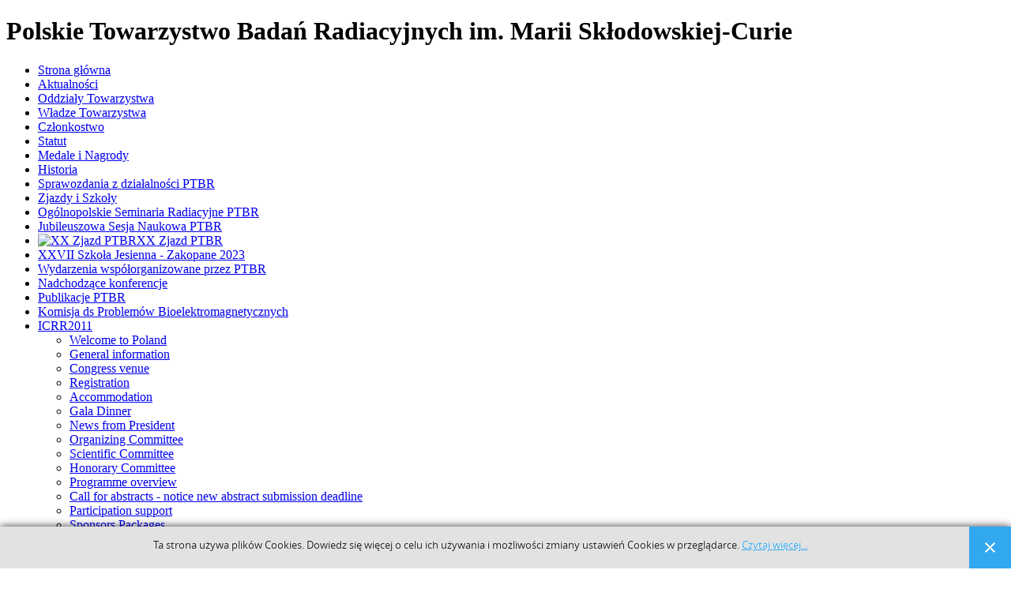

--- FILE ---
content_type: text/html; charset=utf-8
request_url: http://www.ptbr.org.pl/pl/icrr2011/news-from-president.html
body_size: 4653
content:
<!DOCTYPE html PUBLIC "-//W3C//DTD XHTML 1.0 Transitional//EN" "http://www.w3.org/TR/xhtml1/DTD/xhtml1-transitional.dtd">
<html xmlns="http://www.w3.org/1999/xhtml" xml:lang="pl-pl" lang="pl-pl" dir="ltr" >
<head>
<meta http-equiv="Content-Type" content="text/html; charset=utf-8">
  <base href="http://www.ptbr.org.pl/pl/icrr2011/news-from-president.html" />
  <meta http-equiv="content-type" content="text/html; charset=utf-8" />
  <meta name="keywords" content="PTBR, Polskie Towarzystwo Badań Radiacyjnych, Polish Radiation research Society, radiation chemistry, radiobiology, promieniowanie jonizujące, radiation" />
  <meta name="description" content="Polskie Towarzystwo Badań Radiacyjnych im. Marii Skłodowskiej-Curie" />
  <meta name="generator" content="Joomla! - Open Source Content Management" />
  <title>News from President</title>
  <link href="/templates/abstractwaves/favicon.ico" rel="shortcut icon" type="image/vnd.microsoft.icon" />
  <link rel="stylesheet" href="/plugins/editors/jckeditor/typography/typography2.php" type="text/css" />
  <link rel="stylesheet" href="http://www.ptbr.org.pl//media/plg_system_info_ciacho/css/style3.css" type="text/css" />
  <link rel="stylesheet" href="/media/mod_languages/css/template.css" type="text/css" />
  <script src="/media/system/js/mootools-core.js" type="text/javascript"></script>
  <script src="/media/system/js/core.js" type="text/javascript"></script>
  <script src="/media/system/js/caption.js" type="text/javascript"></script>
  <script type="text/javascript">
window.addEvent('load', function() {
				new JCaption('img.caption');
			});
              function info_cookie(){
                 var exdays = 100;
                 var exdate=new Date();
                 exdate.setDate(exdate.getDate() + exdays);
                 document.cookie = 'info_cookie=1;expires='+exdate.toUTCString();
                 document.getElementById('panel_cookie_dol').style.display='none';             
              }
              window.addEvent('load', function() {
                var cookies = document.cookie.split(';');
                if(!cookies.length)
                  document.getElementById('panel_cookie_dol').style.display='none'; 
               });
         
  </script>

<link rel="stylesheet" href="/templates/abstractwaves/css/template.css" type="text/css" />
<link rel="stylesheet" href="/templates/abstractwaves/css/blue.css" type="text/css" />



</head>

<body>

<div id="wrapper">
<!-- start header -->
  <div id="header">
    <div id="topnavi">
      
    </div>
    <div id="title"><h1>Polskie Towarzystwo Badań Radiacyjnych im. Marii Skłodowskiej-Curie</h1></div>
    <div id="search">
      
    </div>
  </div>

<!-- end top menu.  -->

  <div id="main">
<!-- start left column -->
    <div id="leftcol">
            		<div class="module">
			<div>
				<div>
					<div>
											
<ul class="menu">
<li class="item-133"><a href="/pl/" >Strona główna</a></li><li class="item-102"><a href="/pl/aktualnosci.html" >Aktualności</a></li><li class="item-104"><a href="/pl/oddzialy-towarzystwa.html" >Oddziały Towarzystwa</a></li><li class="item-103"><a href="/pl/wladze-towarzystwa.html" >Władze Towarzystwa</a></li><li class="item-105 parent"><a href="/pl/czlonkostwo.html" >Członkostwo</a></li><li class="item-108"><a href="/pl/statut.html" >Statut</a></li><li class="item-109"><a href="/pl/medale-i-nagrody.html" >Medale i Nagrody</a></li><li class="item-110"><a href="/pl/historia.html" >Historia</a></li><li class="item-112"><a href="/pl/sprawozdania-z-dzialalnosci-ptbr.html" >Sprawozdania z działalności PTBR</a></li><li class="item-139"><a href="/pl/zjazdy-i-szkoly.html" >Zjazdy i Szkoły</a></li><li class="item-327"><a href="/pl/ogolnopolskie-seminaria-radiacyjne.html" >Ogólnopolskie Seminaria Radiacyjne PTBR</a></li><li class="item-290 parent"><a href="/pl/jubileuszowa-sesja-naukowa-ptbr.html" >Jubileuszowa Sesja Naukowa PTBR</a></li><li class="item-343 parent"><a href="/pl/xx-zjazd-ptbr.html" ><img src="/images/strzalka.gif" alt="XX Zjazd PTBR" /><span class="image-title">XX Zjazd PTBR</span> </a></li><li class="item-341 parent"><a href="/pl/xxvii-szkola-jesienna-zakopane-2023.html" >XXVII Szkoła Jesienna - Zakopane 2023</a></li><li class="item-191"><a href="/pl/wydarzenia-wspolorganizowane-przez-ptbr.html" >Wydarzenia współorganizowane przez PTBR</a></li><li class="item-306"><a href="/pl/nadchodzace-konferencje.html" >Nadchodzące konferencje</a></li><li class="item-111"><a href="/pl/publikacje-ptbr.html" >Publikacje PTBR</a></li><li class="item-113 parent"><a href="/pl/komisja-ds-problemow-bioelektromagnetycznych.html" >Komisja ds Problemów Bioelektromagnetycznych</a></li><li class="item-204 active deeper parent"><a href="/pl/icrr2011.html" >ICRR2011</a><ul><li class="item-205"><a href="/pl/icrr2011/welcome-to-poland.html" >Welcome to Poland</a></li><li class="item-206"><a href="/pl/icrr2011/general-information.html" >General information</a></li><li class="item-207"><a href="/pl/icrr2011/congress-venue.html" >Congress venue</a></li><li class="item-208"><a href="/pl/icrr2011/registration.html" >Registration</a></li><li class="item-209"><a href="/pl/icrr2011/accommodation.html" >Accommodation</a></li><li class="item-210"><a href="/pl/icrr2011/gala-dinner.html" >Gala Dinner</a></li><li class="item-211 current active"><a href="/pl/icrr2011/news-from-president.html" >News from President</a></li><li class="item-212"><a href="/pl/icrr2011/organizing-committee.html" >Organizing Committee</a></li><li class="item-213"><a href="/pl/icrr2011/scientific-committee.html" >Scientific Committee</a></li><li class="item-214"><a href="/pl/icrr2011/honorary-committee.html" >Honorary Committee</a></li><li class="item-215"><a href="/pl/icrr2011/programme-overview.html" >Programme overview</a></li><li class="item-216"><a href="/pl/icrr2011/call-for-abstracts-notice-new-abstract-submission-deadline.html" >Call for abstracts - notice new abstract submission deadline</a></li><li class="item-217"><a href="/pl/icrr2011/participation-support.html" >Participation support</a></li><li class="item-218"><a href="/pl/icrr2011/sponsors-packages.html" >Sponsors Packages</a></li><li class="item-219"><a href="/pl/icrr2011/exhibitors.html" >Exhibitors</a></li><li class="item-220"><a href="/pl/icrr2011/tourist-offer.html" >Tourist Offer</a></li><li class="item-221"><a href="/pl/icrr2011/pre-congress-excursion-offer.html" >Pre congress excursion offer</a></li><li class="item-222"><a href="/pl/icrr2011/post-conference-excursions.html" >Post- Conference Excursions</a></li><li class="item-223"><a href="/pl/icrr2011/about-marie-curie.html" >About Marie Curie</a></li><li class="item-224"><a href="/pl/icrr2011/maria-sklodowska-curie-tour.html" >Maria Skłodowska-Curie Tour</a></li><li class="item-225"><a href="/pl/icrr2011/satellite-symposia.html" >Satellite Symposia</a></li><li class="item-227"><a href="/pl/icrr2011/iarr.html" >IARR</a></li><li class="item-228"><a href="/pl/icrr2011/sponsors-and-exhibitors.html" >Sponsors and exhibitors</a></li><li class="item-229"><a href="/pl/icrr2011/contact.html" >Contact</a></li><li class="item-230"><a href="/pl/icrr2011/congress-bureau.html" >Congress bureau</a></li><li class="item-231"><a href="/pl/icrr2011/special-travel-offer.html" >Special Travel Offer</a></li></ul></li><li class="item-114"><a href="/pl/pliki-do-pobrania.html" >Pliki do pobrania</a></li><li class="item-308"><a href="/pl/pisza-o-nas.html" >Piszą o nas</a></li><li class="item-131"><a href="/pl/galeria.html" >Galeria</a></li><li class="item-116"><a href="/pl/linki.html" >Linki</a></li><li class="item-117"><a href="/pl/logowanie.html" >Logowanie</a></li><li class="item-347"><a href="/pl/sponsorzy.html" >Sponsorzy</a></li></ul>
					</div>
				</div>
			</div>
		</div>
	
      
      
    </div>
<!-- end left column.  -->
<!-- start main content -->
    <div id="maincol1">
      <div id="pathway">
        
<div class="breadcrumbs">
<span class="showHere">Jesteś tutaj: </span><a href="/pl/" class="pathway">Home</a> <img src="/media/system/images/arrow.png" alt=""  /> <a href="/pl/icrr2011.html" class="pathway">ICRR2011</a> <img src="/media/system/images/arrow.png" alt=""  /> <span>News from President</span></div>

      </div>
      <div class="error">
        
<div id="system-message-container">
</div>
      </div>
      <div id="maincol_body">
        
        <div class="item-page">









<h1 style="text-align: center;">
	<img alt="icrr logo740" src="/images/icrr-logo740.jpg" /></h1>
<h1 style="text-align: center;">
	News from President</h1>
<p>
	&nbsp;</p>
<p style="text-align: justify;">
	Dear All Colleagues,</p>
<p style="text-align: justify;">
	&nbsp;</p>
<p style="text-align: justify;">
	The 14<sup>th</sup> International Congress of Radiation Research takes place in 2011, which marks a 100-year anniversary of Maria Skłodowska-Curie becoming the first human, and the only woman, to win two Nobel Prizes. Only three other people including Americans <a href="http://en.wikipedia.org/wiki/Linus_Pauling" title="Linus Pauling">Linus Pauling</a> and <a href="http://en.wikipedia.org/wiki/John_Bardeen" title="John Bardeen">John Bardeen</a> achieved such a feat.</p>
<p style="text-align: justify;">
	We all know the words from the Nobel Committee&rsquo;s justification regarding her achievements, but let me bring to your attention one more quote:</p>
<p style="text-align: justify;">
	&ldquo;<em>In the case of radium isolation was completely successful but required several years of unremitting effort. In an unusual move, Curie intentionally did not <a href="http://en.wikipedia.org/wiki/Patent" title="Patent">patent</a> the radium isolation process, instead leaving it open so the scientific community could research unhindered&hellip;&rdquo;</em></p>
<p style="text-align: justify;">
	Madame Skłodowska-Curie, one of the few hallmark figures in radiation research history, has <em>intentionally</em> not patented the procedure, giving the formulae for isolation of radium to the public, to the American engineers. The unusual move was not in vain, as it started research, one we would today call global, to a benefit of the mankind.</p>
<p style="text-align: justify;">
	With all my heart I hope that on&nbsp; September 2, you will agree to join us also in satellite Symposia in Krakow (http://icrr2011.satellitekrak.ifj.edu.pl/) paying a tribute to Madame Curie&rsquo;s beliefs and in line with Nobel Prize founder&rsquo;s idea that his prize is given <em>&quot;to those who, shall have conferred the greatest benefit on mankind&quot;.</em></p>
<p style="text-align: justify;">
	With the deepest regards and hopes to meet you in Poland</p>
<p style="text-align: justify;">
	&nbsp;</p>
<p style="text-align: justify;">
	Antonina Cebulska-Wasilewska&nbsp;</p>
<p style="text-align: justify;">
	President of the 14th ICRR</p>
<p>
	<img alt="" border="0" height="142" src="http://icrr2011.org/pliki/images/logo.jpg" width="672" /></p>
<p style="text-align: justify;">
	It is our pleasure to invite you to participate in the INP&rsquo; Session entitled: <em><a href="http://icrr2011.satellitekrak.ifj.edu.pl/htherapy/" target="_self"><strong>Physical and biological basis of hadron radiotherapy</strong></a>,</em> Our Session will be held on the 2<sup>nd</sup>&nbsp;September to 3<sup>rd</sup>&nbsp;September&nbsp;2011, at&nbsp;the&nbsp;Collegium Novum of the&nbsp;Jagiellonian University (please find more at: <a href="http://icrr2011.satellitekrak.ifj.edu.pl/htherapy/">http://icrr2011.satellitekrak.ifj.edu.pl/htherapy/</a></p>
<p>
	<img alt="" border="0" height="154" src="http://icrr2011.org/pliki/images/logo_2.jpg" width="676" /></p>
<p style="text-align: justify;">
	<span style="font-size: small;"><span style="font-family: Times New Roman;">And&nbsp; to two other exciting Sessions:</span></span></p>
<p style="text-align: justify;">
	<strong><span style="font-size: small;"><span style="font-family: Times New Roman;">The &bdquo;<em>Future directions in cardiovascular research &ndash; will it affect the diagnosis of</em></span></span></strong></p>
<p style="text-align: justify;">
	<span style="font-size: small;"><span style="font-family: Times New Roman;"><strong><em>heart diseases in women</em></strong><strong>? </strong>http://icrr2011.satellitekrak.ifj.edu.pl/cardiacen/, </span></span></p>
<p style="text-align: justify;">
	<span style="font-size: small;"><span style="font-family: Times New Roman;"><em>and to:</em> <strong><em>&quot;Social and cultural determinants of women health</em></strong><em>&quot; </em>http://icrr2011.satellitekrak.ifj.edu.pl/socialen/.Krakow</span></span></p>

	
</div>

      </div>
    </div>
<!-- end main content -->
<!-- start right column -->
    <div id="rightcol">
      
      
      
    </div>
<!-- end right column -->
  </div>

<!-- copyright -->

    <div id="copyright">
      
     <a href="http://ptbr.org.pl">Polskie Towarzystwo Badań Radiacyjnych</a>

  </div>
  
 
</div>

<div class="mod-languages">

	<ul class="lang-inline">
						<li class="lang-active" dir="ltr">
			<a href="/pl/">
							<img src="/media/mod_languages/images/pl.gif" alt="Polski" title="Polski" />						</a>
			</li>
								<li class="" dir="ltr">
			<a href="/en/">
							<img src="/media/mod_languages/images/en.gif" alt="English (UK)" title="English (UK)" />						</a>
			</li>
				</ul>

</div>

<div id="panel_cookie_dol" class="panel_cookie"><div class="tresc"><h4>Informacje o plikach cookie</h4><p>Ta strona używa plików Cookies. Dowiedz się więcej o celu ich używania i możliwości zmiany ustawień Cookies w przeglądarce. <a href="/pl/icrr2011/news-from-president.html?id=63">Czytaj więcej...</a></p></div><input type="button" id="ukryj" value="Zamknij" onclick="info_cookie();"/></div></body>
</html>

--- FILE ---
content_type: text/css
request_url: http://www.ptbr.org.pl//media/plg_system_info_ciacho/css/style3.css
body_size: 855
content:

@font-face {
    font-family: 'OpenSansRegular';
    src: url('opensans/opensans-regular-webfont.eot');
    src: url('opensans/opensans-regular-webfont.eot?#iefix') format('embedded-opentype'),
         url('opensans/opensans-regular-webfont.woff') format('woff'),
         url('opensans/opensans-regular-webfont.ttf') format('truetype'),
         url('opensans/opensans-regular-webfont.svg#OpenSansRegular') format('svg');
    font-weight: normal;
    font-style: normal;

}


.panel_cookie p,
.panel_cookie h4,
.panel_cookie input{
  font-family: 'OpenSansRegular';	
  text-align:left;
}

.panel_cookie{
  width:100%;
  position:fixed;
  left:0;
  min-height: 53px!important;
  line-height:50px;
  z-index:100002;
  background: #e2e2e2;
 -webkit-box-shadow: 0px 0px 10px 0px rgba(0, 0, 0, .8);
  box-shadow: 0px 0px 10px 0px rgba(0, 0, 0, .8);
  padding:0;
}

#panel_cookie_dol{
  bottom:0;
}
#panel_cookie{
  top:0;
}

div.tresc{
  float:left;
  margin:0 0 0 10%;
  max-width: 75%;
  width: 75%;
}

.panel_cookie input,
body .panel_cookie input{
  border:none;
  color:#fff;
  font-size:30px;
  height: 53px!important;
  width: 53px!important;
  line-height:53px;
  display:block;
  float:right;
  padding:0;
  margin:0;
  cursor:pointer;
  text-indent:-999em;
}
.panel_cookie input,
body .panel_cookie input,
.panel_cookie input[type="button"],
.panel_cookie input[type="button"]:hover,
.panel_cookie input:hover, 
.panel_cookie input:active, 
.panel_cookie input:focus{
  background: url("close-st1.png") no-repeat 50% #31a8f0;
  -webkit-border-radius: 0px;
  border-radius: 0px;
}
.panel_cookie input:hover, 
.panel_cookie input:active, 
.panel_cookie input:focus{
   background-color: #298bc7\9;
  -webkit-box-shadow: inset 0 0 20px 0 rgba(0, 0, 0, .3);
  box-shadow: inset 0 0 20px 0 rgba(0, 0, 0, .3); 
}

.panel_cookie h4,
.panel_cookie p{
  color: #212121;
  text-shadow: -1px 0 0 rgba(255, 255, 255, 1);
}

.panel_cookie h4{
  font-weight:100;
  font-size:14px;
  text-transform:uppercase;
  margin:0;
  display:none
}
.panel_cookie p{
  font-size:14px;
  line-height:50px;
  margin:2px 0 0;
  text-align:center
}

.panel_cookie p a{
  color:#31a8f0;
  text-decoration:underline;
  background:none;
}

.panel_cookie a:hover{
  text-decoration:none;
  background:none;
}


@media (max-width:1280px) {
  .panel_cookie p {
	font-size: 13px;
	line-height: 1.5;
	margin:1.1em 0 
  }

}
